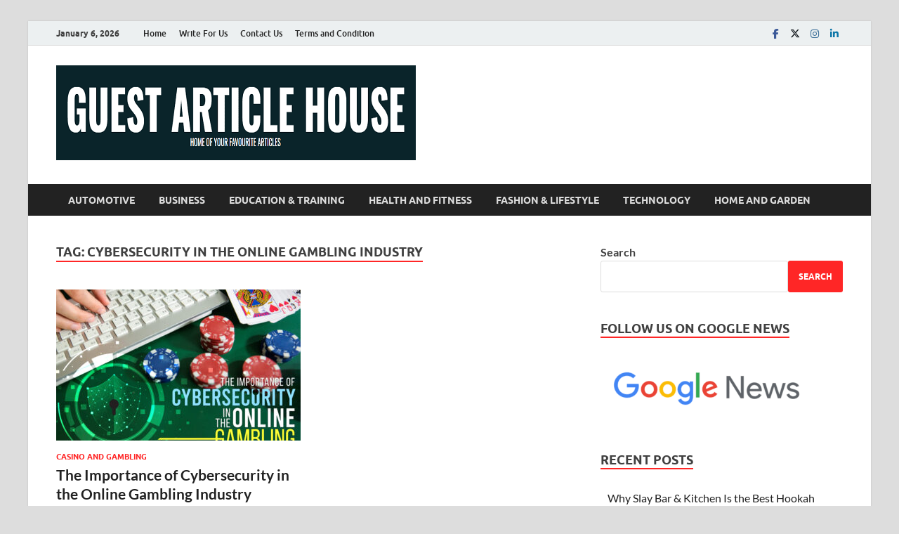

--- FILE ---
content_type: text/html; charset=UTF-8
request_url: https://www.guestarticlehouse.com/tag/cybersecurity-in-the-online-gambling-industry/
body_size: 10331
content:
<!DOCTYPE html>
<html lang="en-US">
<head>
<meta charset="UTF-8">
<meta name="viewport" content="width=device-width, initial-scale=1">
<link rel="profile" href="http://gmpg.org/xfn/11">

<meta name='robots' content='index, follow, max-image-preview:large, max-snippet:-1, max-video-preview:-1' />

	<!-- This site is optimized with the Yoast SEO plugin v22.5 - https://yoast.com/wordpress/plugins/seo/ -->
	<title>Cybersecurity in the Online Gambling Industry Archives - Latest News | Magazines | Guest Article House</title>
	<link rel="canonical" href="https://www.guestarticlehouse.com/tag/cybersecurity-in-the-online-gambling-industry/" />
	<meta property="og:locale" content="en_US" />
	<meta property="og:type" content="article" />
	<meta property="og:title" content="Cybersecurity in the Online Gambling Industry Archives - Latest News | Magazines | Guest Article House" />
	<meta property="og:url" content="https://www.guestarticlehouse.com/tag/cybersecurity-in-the-online-gambling-industry/" />
	<meta property="og:site_name" content="Latest News | Magazines | Guest Article House" />
	<meta name="twitter:card" content="summary_large_image" />
	<script type="application/ld+json" class="yoast-schema-graph">{"@context":"https://schema.org","@graph":[{"@type":"CollectionPage","@id":"https://www.guestarticlehouse.com/tag/cybersecurity-in-the-online-gambling-industry/","url":"https://www.guestarticlehouse.com/tag/cybersecurity-in-the-online-gambling-industry/","name":"Cybersecurity in the Online Gambling Industry Archives - Latest News | Magazines | Guest Article House","isPartOf":{"@id":"https://www.guestarticlehouse.com/#website"},"primaryImageOfPage":{"@id":"https://www.guestarticlehouse.com/tag/cybersecurity-in-the-online-gambling-industry/#primaryimage"},"image":{"@id":"https://www.guestarticlehouse.com/tag/cybersecurity-in-the-online-gambling-industry/#primaryimage"},"thumbnailUrl":"https://www.guestarticlehouse.com/wp-content/uploads/2023/01/The-Importance-of-Cybersecurity-in-the-Online-Gambling-Industry-01-scaled.jpg","breadcrumb":{"@id":"https://www.guestarticlehouse.com/tag/cybersecurity-in-the-online-gambling-industry/#breadcrumb"},"inLanguage":"en-US"},{"@type":"ImageObject","inLanguage":"en-US","@id":"https://www.guestarticlehouse.com/tag/cybersecurity-in-the-online-gambling-industry/#primaryimage","url":"https://www.guestarticlehouse.com/wp-content/uploads/2023/01/The-Importance-of-Cybersecurity-in-the-Online-Gambling-Industry-01-scaled.jpg","contentUrl":"https://www.guestarticlehouse.com/wp-content/uploads/2023/01/The-Importance-of-Cybersecurity-in-the-Online-Gambling-Industry-01-scaled.jpg","width":2560,"height":2129,"caption":"Online Gambling Industry"},{"@type":"BreadcrumbList","@id":"https://www.guestarticlehouse.com/tag/cybersecurity-in-the-online-gambling-industry/#breadcrumb","itemListElement":[{"@type":"ListItem","position":1,"name":"Home","item":"https://www.guestarticlehouse.com/"},{"@type":"ListItem","position":2,"name":"Cybersecurity in the Online Gambling Industry"}]},{"@type":"WebSite","@id":"https://www.guestarticlehouse.com/#website","url":"https://www.guestarticlehouse.com/","name":"Guest Article House","description":"","publisher":{"@id":"https://www.guestarticlehouse.com/#organization"},"potentialAction":[{"@type":"SearchAction","target":{"@type":"EntryPoint","urlTemplate":"https://www.guestarticlehouse.com/?s={search_term_string}"},"query-input":"required name=search_term_string"}],"inLanguage":"en-US"},{"@type":"Organization","@id":"https://www.guestarticlehouse.com/#organization","name":"Guest Article House","url":"https://www.guestarticlehouse.com/","logo":{"@type":"ImageObject","inLanguage":"en-US","@id":"https://www.guestarticlehouse.com/#/schema/logo/image/","url":"","contentUrl":"","caption":"Guest Article House"},"image":{"@id":"https://www.guestarticlehouse.com/#/schema/logo/image/"},"sameAs":["https://www.facebook.com/guestarticlehouse","https://www.instagram.com/guestarticlehouse/","https://in.pinterest.com/guestarticlehouse/"]}]}</script>
	<!-- / Yoast SEO plugin. -->


<link rel='dns-prefetch' href='//www.googletagmanager.com' />
<link rel='stylesheet' id='wp-block-library-css' href='https://www.guestarticlehouse.com/wp-includes/css/dist/block-library/style.min.css?ver=6.4.7' type='text/css' media='all' />
<style id='wp-block-library-theme-inline-css' type='text/css'>
.wp-block-audio figcaption{color:#555;font-size:13px;text-align:center}.is-dark-theme .wp-block-audio figcaption{color:hsla(0,0%,100%,.65)}.wp-block-audio{margin:0 0 1em}.wp-block-code{border:1px solid #ccc;border-radius:4px;font-family:Menlo,Consolas,monaco,monospace;padding:.8em 1em}.wp-block-embed figcaption{color:#555;font-size:13px;text-align:center}.is-dark-theme .wp-block-embed figcaption{color:hsla(0,0%,100%,.65)}.wp-block-embed{margin:0 0 1em}.blocks-gallery-caption{color:#555;font-size:13px;text-align:center}.is-dark-theme .blocks-gallery-caption{color:hsla(0,0%,100%,.65)}.wp-block-image figcaption{color:#555;font-size:13px;text-align:center}.is-dark-theme .wp-block-image figcaption{color:hsla(0,0%,100%,.65)}.wp-block-image{margin:0 0 1em}.wp-block-pullquote{border-bottom:4px solid;border-top:4px solid;color:currentColor;margin-bottom:1.75em}.wp-block-pullquote cite,.wp-block-pullquote footer,.wp-block-pullquote__citation{color:currentColor;font-size:.8125em;font-style:normal;text-transform:uppercase}.wp-block-quote{border-left:.25em solid;margin:0 0 1.75em;padding-left:1em}.wp-block-quote cite,.wp-block-quote footer{color:currentColor;font-size:.8125em;font-style:normal;position:relative}.wp-block-quote.has-text-align-right{border-left:none;border-right:.25em solid;padding-left:0;padding-right:1em}.wp-block-quote.has-text-align-center{border:none;padding-left:0}.wp-block-quote.is-large,.wp-block-quote.is-style-large,.wp-block-quote.is-style-plain{border:none}.wp-block-search .wp-block-search__label{font-weight:700}.wp-block-search__button{border:1px solid #ccc;padding:.375em .625em}:where(.wp-block-group.has-background){padding:1.25em 2.375em}.wp-block-separator.has-css-opacity{opacity:.4}.wp-block-separator{border:none;border-bottom:2px solid;margin-left:auto;margin-right:auto}.wp-block-separator.has-alpha-channel-opacity{opacity:1}.wp-block-separator:not(.is-style-wide):not(.is-style-dots){width:100px}.wp-block-separator.has-background:not(.is-style-dots){border-bottom:none;height:1px}.wp-block-separator.has-background:not(.is-style-wide):not(.is-style-dots){height:2px}.wp-block-table{margin:0 0 1em}.wp-block-table td,.wp-block-table th{word-break:normal}.wp-block-table figcaption{color:#555;font-size:13px;text-align:center}.is-dark-theme .wp-block-table figcaption{color:hsla(0,0%,100%,.65)}.wp-block-video figcaption{color:#555;font-size:13px;text-align:center}.is-dark-theme .wp-block-video figcaption{color:hsla(0,0%,100%,.65)}.wp-block-video{margin:0 0 1em}.wp-block-template-part.has-background{margin-bottom:0;margin-top:0;padding:1.25em 2.375em}
</style>
<style id='classic-theme-styles-inline-css' type='text/css'>
/*! This file is auto-generated */
.wp-block-button__link{color:#fff;background-color:#32373c;border-radius:9999px;box-shadow:none;text-decoration:none;padding:calc(.667em + 2px) calc(1.333em + 2px);font-size:1.125em}.wp-block-file__button{background:#32373c;color:#fff;text-decoration:none}
</style>
<style id='global-styles-inline-css' type='text/css'>
body{--wp--preset--color--black: #000000;--wp--preset--color--cyan-bluish-gray: #abb8c3;--wp--preset--color--white: #ffffff;--wp--preset--color--pale-pink: #f78da7;--wp--preset--color--vivid-red: #cf2e2e;--wp--preset--color--luminous-vivid-orange: #ff6900;--wp--preset--color--luminous-vivid-amber: #fcb900;--wp--preset--color--light-green-cyan: #7bdcb5;--wp--preset--color--vivid-green-cyan: #00d084;--wp--preset--color--pale-cyan-blue: #8ed1fc;--wp--preset--color--vivid-cyan-blue: #0693e3;--wp--preset--color--vivid-purple: #9b51e0;--wp--preset--gradient--vivid-cyan-blue-to-vivid-purple: linear-gradient(135deg,rgba(6,147,227,1) 0%,rgb(155,81,224) 100%);--wp--preset--gradient--light-green-cyan-to-vivid-green-cyan: linear-gradient(135deg,rgb(122,220,180) 0%,rgb(0,208,130) 100%);--wp--preset--gradient--luminous-vivid-amber-to-luminous-vivid-orange: linear-gradient(135deg,rgba(252,185,0,1) 0%,rgba(255,105,0,1) 100%);--wp--preset--gradient--luminous-vivid-orange-to-vivid-red: linear-gradient(135deg,rgba(255,105,0,1) 0%,rgb(207,46,46) 100%);--wp--preset--gradient--very-light-gray-to-cyan-bluish-gray: linear-gradient(135deg,rgb(238,238,238) 0%,rgb(169,184,195) 100%);--wp--preset--gradient--cool-to-warm-spectrum: linear-gradient(135deg,rgb(74,234,220) 0%,rgb(151,120,209) 20%,rgb(207,42,186) 40%,rgb(238,44,130) 60%,rgb(251,105,98) 80%,rgb(254,248,76) 100%);--wp--preset--gradient--blush-light-purple: linear-gradient(135deg,rgb(255,206,236) 0%,rgb(152,150,240) 100%);--wp--preset--gradient--blush-bordeaux: linear-gradient(135deg,rgb(254,205,165) 0%,rgb(254,45,45) 50%,rgb(107,0,62) 100%);--wp--preset--gradient--luminous-dusk: linear-gradient(135deg,rgb(255,203,112) 0%,rgb(199,81,192) 50%,rgb(65,88,208) 100%);--wp--preset--gradient--pale-ocean: linear-gradient(135deg,rgb(255,245,203) 0%,rgb(182,227,212) 50%,rgb(51,167,181) 100%);--wp--preset--gradient--electric-grass: linear-gradient(135deg,rgb(202,248,128) 0%,rgb(113,206,126) 100%);--wp--preset--gradient--midnight: linear-gradient(135deg,rgb(2,3,129) 0%,rgb(40,116,252) 100%);--wp--preset--font-size--small: 13px;--wp--preset--font-size--medium: 20px;--wp--preset--font-size--large: 36px;--wp--preset--font-size--x-large: 42px;--wp--preset--spacing--20: 0.44rem;--wp--preset--spacing--30: 0.67rem;--wp--preset--spacing--40: 1rem;--wp--preset--spacing--50: 1.5rem;--wp--preset--spacing--60: 2.25rem;--wp--preset--spacing--70: 3.38rem;--wp--preset--spacing--80: 5.06rem;--wp--preset--shadow--natural: 6px 6px 9px rgba(0, 0, 0, 0.2);--wp--preset--shadow--deep: 12px 12px 50px rgba(0, 0, 0, 0.4);--wp--preset--shadow--sharp: 6px 6px 0px rgba(0, 0, 0, 0.2);--wp--preset--shadow--outlined: 6px 6px 0px -3px rgba(255, 255, 255, 1), 6px 6px rgba(0, 0, 0, 1);--wp--preset--shadow--crisp: 6px 6px 0px rgba(0, 0, 0, 1);}:where(.is-layout-flex){gap: 0.5em;}:where(.is-layout-grid){gap: 0.5em;}body .is-layout-flow > .alignleft{float: left;margin-inline-start: 0;margin-inline-end: 2em;}body .is-layout-flow > .alignright{float: right;margin-inline-start: 2em;margin-inline-end: 0;}body .is-layout-flow > .aligncenter{margin-left: auto !important;margin-right: auto !important;}body .is-layout-constrained > .alignleft{float: left;margin-inline-start: 0;margin-inline-end: 2em;}body .is-layout-constrained > .alignright{float: right;margin-inline-start: 2em;margin-inline-end: 0;}body .is-layout-constrained > .aligncenter{margin-left: auto !important;margin-right: auto !important;}body .is-layout-constrained > :where(:not(.alignleft):not(.alignright):not(.alignfull)){max-width: var(--wp--style--global--content-size);margin-left: auto !important;margin-right: auto !important;}body .is-layout-constrained > .alignwide{max-width: var(--wp--style--global--wide-size);}body .is-layout-flex{display: flex;}body .is-layout-flex{flex-wrap: wrap;align-items: center;}body .is-layout-flex > *{margin: 0;}body .is-layout-grid{display: grid;}body .is-layout-grid > *{margin: 0;}:where(.wp-block-columns.is-layout-flex){gap: 2em;}:where(.wp-block-columns.is-layout-grid){gap: 2em;}:where(.wp-block-post-template.is-layout-flex){gap: 1.25em;}:where(.wp-block-post-template.is-layout-grid){gap: 1.25em;}.has-black-color{color: var(--wp--preset--color--black) !important;}.has-cyan-bluish-gray-color{color: var(--wp--preset--color--cyan-bluish-gray) !important;}.has-white-color{color: var(--wp--preset--color--white) !important;}.has-pale-pink-color{color: var(--wp--preset--color--pale-pink) !important;}.has-vivid-red-color{color: var(--wp--preset--color--vivid-red) !important;}.has-luminous-vivid-orange-color{color: var(--wp--preset--color--luminous-vivid-orange) !important;}.has-luminous-vivid-amber-color{color: var(--wp--preset--color--luminous-vivid-amber) !important;}.has-light-green-cyan-color{color: var(--wp--preset--color--light-green-cyan) !important;}.has-vivid-green-cyan-color{color: var(--wp--preset--color--vivid-green-cyan) !important;}.has-pale-cyan-blue-color{color: var(--wp--preset--color--pale-cyan-blue) !important;}.has-vivid-cyan-blue-color{color: var(--wp--preset--color--vivid-cyan-blue) !important;}.has-vivid-purple-color{color: var(--wp--preset--color--vivid-purple) !important;}.has-black-background-color{background-color: var(--wp--preset--color--black) !important;}.has-cyan-bluish-gray-background-color{background-color: var(--wp--preset--color--cyan-bluish-gray) !important;}.has-white-background-color{background-color: var(--wp--preset--color--white) !important;}.has-pale-pink-background-color{background-color: var(--wp--preset--color--pale-pink) !important;}.has-vivid-red-background-color{background-color: var(--wp--preset--color--vivid-red) !important;}.has-luminous-vivid-orange-background-color{background-color: var(--wp--preset--color--luminous-vivid-orange) !important;}.has-luminous-vivid-amber-background-color{background-color: var(--wp--preset--color--luminous-vivid-amber) !important;}.has-light-green-cyan-background-color{background-color: var(--wp--preset--color--light-green-cyan) !important;}.has-vivid-green-cyan-background-color{background-color: var(--wp--preset--color--vivid-green-cyan) !important;}.has-pale-cyan-blue-background-color{background-color: var(--wp--preset--color--pale-cyan-blue) !important;}.has-vivid-cyan-blue-background-color{background-color: var(--wp--preset--color--vivid-cyan-blue) !important;}.has-vivid-purple-background-color{background-color: var(--wp--preset--color--vivid-purple) !important;}.has-black-border-color{border-color: var(--wp--preset--color--black) !important;}.has-cyan-bluish-gray-border-color{border-color: var(--wp--preset--color--cyan-bluish-gray) !important;}.has-white-border-color{border-color: var(--wp--preset--color--white) !important;}.has-pale-pink-border-color{border-color: var(--wp--preset--color--pale-pink) !important;}.has-vivid-red-border-color{border-color: var(--wp--preset--color--vivid-red) !important;}.has-luminous-vivid-orange-border-color{border-color: var(--wp--preset--color--luminous-vivid-orange) !important;}.has-luminous-vivid-amber-border-color{border-color: var(--wp--preset--color--luminous-vivid-amber) !important;}.has-light-green-cyan-border-color{border-color: var(--wp--preset--color--light-green-cyan) !important;}.has-vivid-green-cyan-border-color{border-color: var(--wp--preset--color--vivid-green-cyan) !important;}.has-pale-cyan-blue-border-color{border-color: var(--wp--preset--color--pale-cyan-blue) !important;}.has-vivid-cyan-blue-border-color{border-color: var(--wp--preset--color--vivid-cyan-blue) !important;}.has-vivid-purple-border-color{border-color: var(--wp--preset--color--vivid-purple) !important;}.has-vivid-cyan-blue-to-vivid-purple-gradient-background{background: var(--wp--preset--gradient--vivid-cyan-blue-to-vivid-purple) !important;}.has-light-green-cyan-to-vivid-green-cyan-gradient-background{background: var(--wp--preset--gradient--light-green-cyan-to-vivid-green-cyan) !important;}.has-luminous-vivid-amber-to-luminous-vivid-orange-gradient-background{background: var(--wp--preset--gradient--luminous-vivid-amber-to-luminous-vivid-orange) !important;}.has-luminous-vivid-orange-to-vivid-red-gradient-background{background: var(--wp--preset--gradient--luminous-vivid-orange-to-vivid-red) !important;}.has-very-light-gray-to-cyan-bluish-gray-gradient-background{background: var(--wp--preset--gradient--very-light-gray-to-cyan-bluish-gray) !important;}.has-cool-to-warm-spectrum-gradient-background{background: var(--wp--preset--gradient--cool-to-warm-spectrum) !important;}.has-blush-light-purple-gradient-background{background: var(--wp--preset--gradient--blush-light-purple) !important;}.has-blush-bordeaux-gradient-background{background: var(--wp--preset--gradient--blush-bordeaux) !important;}.has-luminous-dusk-gradient-background{background: var(--wp--preset--gradient--luminous-dusk) !important;}.has-pale-ocean-gradient-background{background: var(--wp--preset--gradient--pale-ocean) !important;}.has-electric-grass-gradient-background{background: var(--wp--preset--gradient--electric-grass) !important;}.has-midnight-gradient-background{background: var(--wp--preset--gradient--midnight) !important;}.has-small-font-size{font-size: var(--wp--preset--font-size--small) !important;}.has-medium-font-size{font-size: var(--wp--preset--font-size--medium) !important;}.has-large-font-size{font-size: var(--wp--preset--font-size--large) !important;}.has-x-large-font-size{font-size: var(--wp--preset--font-size--x-large) !important;}
.wp-block-navigation a:where(:not(.wp-element-button)){color: inherit;}
:where(.wp-block-post-template.is-layout-flex){gap: 1.25em;}:where(.wp-block-post-template.is-layout-grid){gap: 1.25em;}
:where(.wp-block-columns.is-layout-flex){gap: 2em;}:where(.wp-block-columns.is-layout-grid){gap: 2em;}
.wp-block-pullquote{font-size: 1.5em;line-height: 1.6;}
</style>
<link rel='stylesheet' id='contact-form-7-css' href='https://www.guestarticlehouse.com/wp-content/plugins/contact-form-7/includes/css/styles.css?ver=5.7.7' type='text/css' media='all' />
<link rel='stylesheet' id='ez-toc-css' href='https://www.guestarticlehouse.com/wp-content/plugins/easy-table-of-contents/assets/css/screen.min.css?ver=2.0.77' type='text/css' media='all' />
<style id='ez-toc-inline-css' type='text/css'>
div#ez-toc-container .ez-toc-title {font-size: 120%;}div#ez-toc-container .ez-toc-title {font-weight: 500;}div#ez-toc-container ul li , div#ez-toc-container ul li a {font-size: 95%;}div#ez-toc-container ul li , div#ez-toc-container ul li a {font-weight: 500;}div#ez-toc-container nav ul ul li {font-size: 90%;}.ez-toc-box-title {font-weight: bold; margin-bottom: 10px; text-align: center; text-transform: uppercase; letter-spacing: 1px; color: #666; padding-bottom: 5px;position:absolute;top:-4%;left:5%;background-color: inherit;transition: top 0.3s ease;}.ez-toc-box-title.toc-closed {top:-25%;}
.ez-toc-container-direction {direction: ltr;}.ez-toc-counter ul{counter-reset: item ;}.ez-toc-counter nav ul li a::before {content: counters(item, '.', decimal) '. ';display: inline-block;counter-increment: item;flex-grow: 0;flex-shrink: 0;margin-right: .2em; float: left; }.ez-toc-widget-direction {direction: ltr;}.ez-toc-widget-container ul{counter-reset: item ;}.ez-toc-widget-container nav ul li a::before {content: counters(item, '.', decimal) '. ';display: inline-block;counter-increment: item;flex-grow: 0;flex-shrink: 0;margin-right: .2em; float: left; }
</style>
<link rel='stylesheet' id='hitmag-fonts-css' href='https://www.guestarticlehouse.com/wp-content/themes/hitmag/css/fonts.css' type='text/css' media='all' />
<link rel='stylesheet' id='hitmag-font-awesome-css' href='https://www.guestarticlehouse.com/wp-content/themes/hitmag/css/all.min.css?ver=6.5.1' type='text/css' media='all' />
<link rel='stylesheet' id='hitmag-style-css' href='https://www.guestarticlehouse.com/wp-content/themes/hitmag/style.css?ver=1.4.3' type='text/css' media='all' />
<script type="text/javascript" src="https://www.guestarticlehouse.com/wp-includes/js/jquery/jquery.min.js?ver=3.7.1" id="jquery-core-js"></script>
<script type="text/javascript" src="https://www.guestarticlehouse.com/wp-includes/js/jquery/jquery-migrate.min.js?ver=3.4.1" id="jquery-migrate-js"></script>
<!--[if lt IE 9]>
<script type="text/javascript" src="https://www.guestarticlehouse.com/wp-content/themes/hitmag/js/html5shiv.min.js?ver=6.4.7" id="html5shiv-js"></script>
<![endif]-->

<!-- Google tag (gtag.js) snippet added by Site Kit -->

<!-- Google Analytics snippet added by Site Kit -->
<script type="text/javascript" src="https://www.googletagmanager.com/gtag/js?id=G-02HFXPXS8N" id="google_gtagjs-js" async></script>
<script type="text/javascript" id="google_gtagjs-js-after">
/* <![CDATA[ */
window.dataLayer = window.dataLayer || [];function gtag(){dataLayer.push(arguments);}
gtag("set","linker",{"domains":["www.guestarticlehouse.com"]});
gtag("js", new Date());
gtag("set", "developer_id.dZTNiMT", true);
gtag("config", "G-02HFXPXS8N");
/* ]]> */
</script>

<!-- End Google tag (gtag.js) snippet added by Site Kit -->
<link rel="https://api.w.org/" href="https://www.guestarticlehouse.com/wp-json/" /><link rel="alternate" type="application/json" href="https://www.guestarticlehouse.com/wp-json/wp/v2/tags/4294" /><meta name="generator" content="Site Kit by Google 1.124.0" />		<style type="text/css">
			
			button,
			input[type="button"],
			input[type="reset"],
			input[type="submit"] {
				background: #ff2626;
			}

            .th-readmore {
                background: #ff2626;
            }           

            a:hover {
                color: #ff2626;
            } 

            .main-navigation a:hover {
                background-color: #ff2626;
            }

            .main-navigation .current_page_item > a,
            .main-navigation .current-menu-item > a,
            .main-navigation .current_page_ancestor > a,
            .main-navigation .current-menu-ancestor > a {
                background-color: #ff2626;
            }

            #main-nav-button:hover {
                background-color: #ff2626;
            }

            .post-navigation .post-title:hover {
                color: #ff2626;
            }

            .top-navigation a:hover {
                color: #ff2626;
            }

            .top-navigation ul ul a:hover {
                background: #ff2626;
            }

            #top-nav-button:hover {
                color: #ff2626;
            }

            .responsive-mainnav li a:hover,
            .responsive-topnav li a:hover {
                background: #ff2626;
            }

            #hm-search-form .search-form .search-submit {
                background-color: #ff2626;
            }

            .nav-links .current {
                background: #ff2626;
            }

            .is-style-hitmag-widget-title,
            .elementor-widget-container h5,
            .widgettitle,
            .widget-title {
                border-bottom: 2px solid #ff2626;
            }

            .footer-widget-title {
                border-bottom: 2px solid #ff2626;
            }

            .widget-area a:hover {
                color: #ff2626;
            }

            .footer-widget-area .widget a:hover {
                color: #ff2626;
            }

            .site-info a:hover {
                color: #ff2626;
            }

            .wp-block-search .wp-block-search__button,
            .search-form .search-submit {
                background: #ff2626;
            }

            .hmb-entry-title a:hover {
                color: #ff2626;
            }

            .hmb-entry-meta a:hover,
            .hms-meta a:hover {
                color: #ff2626;
            }

            .hms-title a:hover {
                color: #ff2626;
            }

            .hmw-grid-post .post-title a:hover {
                color: #ff2626;
            }

            .footer-widget-area .hmw-grid-post .post-title a:hover,
            .footer-widget-area .hmb-entry-title a:hover,
            .footer-widget-area .hms-title a:hover {
                color: #ff2626;
            }

            .hm-tabs-wdt .ui-state-active {
                border-bottom: 2px solid #ff2626;
            }

            a.hm-viewall {
                background: #ff2626;
            }

            #hitmag-tags a,
            .widget_tag_cloud .tagcloud a {
                background: #ff2626;
            }

            .site-title a {
                color: #ff2626;
            }

            .hitmag-post .entry-title a:hover {
                color: #ff2626;
            }

            .hitmag-post .entry-meta a:hover {
                color: #ff2626;
            }

            .cat-links a {
                color: #ff2626;
            }

            .hitmag-single .entry-meta a:hover {
                color: #ff2626;
            }

            .hitmag-single .author a:hover {
                color: #ff2626;
            }

            .hm-author-content .author-posts-link {
                color: #ff2626;
            }

            .hm-tags-links a:hover {
                background: #ff2626;
            }

            .hm-tagged {
                background: #ff2626;
            }

            .hm-edit-link a.post-edit-link {
                background: #ff2626;
            }

            .arc-page-title {
                border-bottom: 2px solid #ff2626;
            }

            .srch-page-title {
                border-bottom: 2px solid #ff2626;
            }

            .hm-slider-details .cat-links {
                background: #ff2626;
            }

            .hm-rel-post .post-title a:hover {
                color: #ff2626;
            }

            .comment-author a {
                color: #ff2626;
            }

            .comment-metadata a:hover,
            .comment-metadata a:focus,
            .pingback .comment-edit-link:hover,
            .pingback .comment-edit-link:focus {
                color: #ff2626;
            }

            .comment-reply-link:hover,
            .comment-reply-link:focus {
                background: #ff2626;
            }

            .required {
                color: #ff2626;
            }

            blockquote {
                border-left: 3px solid #ff2626;
            }

            .comment-reply-title small a:before {
                color: #ff2626;
            }
            
            .woocommerce ul.products li.product h3:hover,
            .woocommerce-widget-area ul li a:hover,
            .woocommerce-loop-product__title:hover {
                color: #ff2626;
            }

            .woocommerce-product-search input[type="submit"],
            .woocommerce #respond input#submit, 
            .woocommerce a.button, 
            .woocommerce button.button, 
            .woocommerce input.button,
            .woocommerce nav.woocommerce-pagination ul li a:focus,
            .woocommerce nav.woocommerce-pagination ul li a:hover,
            .woocommerce nav.woocommerce-pagination ul li span.current,
            .woocommerce span.onsale,
            .woocommerce-widget-area .widget-title,
            .woocommerce #respond input#submit.alt,
            .woocommerce a.button.alt,
            .woocommerce button.button.alt,
            .woocommerce input.button.alt {
                background: #ff2626;
            }
            
            .wp-block-quote,
            .wp-block-quote:not(.is-large):not(.is-style-large) {
                border-left: 3px solid #ff2626;
            }		</style>
	
<!-- Google AdSense meta tags added by Site Kit -->
<meta name="google-adsense-platform-account" content="ca-host-pub-2644536267352236">
<meta name="google-adsense-platform-domain" content="sitekit.withgoogle.com">
<!-- End Google AdSense meta tags added by Site Kit -->
	<style type="text/css">

			.site-title a,
		.site-description {
			position: absolute;
			clip: rect(1px, 1px, 1px, 1px);
		}

	
	</style>
	<link rel="icon" href="https://www.guestarticlehouse.com/wp-content/uploads/2020/08/cropped-favicon-32x32.png" sizes="32x32" />
<link rel="icon" href="https://www.guestarticlehouse.com/wp-content/uploads/2020/08/cropped-favicon-192x192.png" sizes="192x192" />
<link rel="apple-touch-icon" href="https://www.guestarticlehouse.com/wp-content/uploads/2020/08/cropped-favicon-180x180.png" />
<meta name="msapplication-TileImage" content="https://www.guestarticlehouse.com/wp-content/uploads/2020/08/cropped-favicon-270x270.png" />
<style id="kirki-inline-styles"></style></head>

<body class="archive tag tag-cybersecurity-in-the-online-gambling-industry tag-4294 wp-custom-logo wp-embed-responsive group-blog hfeed th-right-sidebar">



<div id="page" class="site hitmag-wrapper">
	<a class="skip-link screen-reader-text" href="#content">Skip to content</a>

	
	<header id="masthead" class="site-header" role="banner">

		
							<div class="hm-topnavbutton">
					<div class="hm-nwrap">
												<a href="#" class="navbutton" id="top-nav-button">
							<span class="top-nav-btn-lbl">Top Menu</span>						</a>
					</div>	
				</div>
				<div class="responsive-topnav"></div>					
			
			<div class="hm-top-bar">
				<div class="hm-container">
					
											<div class="hm-date">January 6, 2026</div>
					
											<div id="top-navigation" class="top-navigation">
							<div class="menu-custom-menu-container"><ul id="top-menu" class="menu"><li id="menu-item-2766" class="menu-item menu-item-type-custom menu-item-object-custom menu-item-home menu-item-2766"><a href="https://www.guestarticlehouse.com">Home</a></li>
<li id="menu-item-467" class="menu-item menu-item-type-post_type menu-item-object-page menu-item-467"><a href="https://www.guestarticlehouse.com/write-for-us/">Write For Us</a></li>
<li id="menu-item-465" class="menu-item menu-item-type-post_type menu-item-object-page menu-item-465"><a href="https://www.guestarticlehouse.com/contact-us/">Contact Us</a></li>
<li id="menu-item-1318" class="menu-item menu-item-type-post_type menu-item-object-page menu-item-1318"><a href="https://www.guestarticlehouse.com/terms-and-condition/">Terms and Condition</a></li>
</ul></div>					
						</div>		
					
					<div class="hm-social-menu"><div id="hm-menu-social" class="menu"><ul id="menu-social-items" class="menu-items"><li id="menu-item-1298" class="menu-item menu-item-type-custom menu-item-object-custom menu-item-1298"><a href="https://www.facebook.com/guestarticlehouse/"><span class="screen-reader-text">Facebook</span></a></li>
<li id="menu-item-1299" class="menu-item menu-item-type-custom menu-item-object-custom menu-item-1299"><a href="https://twitter.com/G_Articlehouse"><span class="screen-reader-text">Twitter</span></a></li>
<li id="menu-item-1300" class="menu-item menu-item-type-custom menu-item-object-custom menu-item-1300"><a href="https://www.instagram.com/guestarticlehouse/"><span class="screen-reader-text">Instagram</span></a></li>
<li id="menu-item-1301" class="menu-item menu-item-type-custom menu-item-object-custom menu-item-1301"><a href="https://in.linkedin.com/in/guest-article-house"><span class="screen-reader-text">Linkedin</span></a></li>
</ul></div></div>
				</div><!-- .hm-container -->
			</div><!-- .hm-top-bar -->

		
		
		<div class="header-main-area ">
			<div class="hm-container">
			<div class="site-branding">
				<div class="site-branding-content">
					<div class="hm-logo">
						<a href="https://www.guestarticlehouse.com/" class="custom-logo-link" rel="home"><img width="512" height="135" src="https://www.guestarticlehouse.com/wp-content/uploads/2022/07/cropped-Guest-Article-House.png" class="custom-logo" alt="Guest Article House" decoding="async" fetchpriority="high" srcset="https://www.guestarticlehouse.com/wp-content/uploads/2022/07/cropped-Guest-Article-House.png 512w, https://www.guestarticlehouse.com/wp-content/uploads/2022/07/cropped-Guest-Article-House-300x79.png 300w" sizes="(max-width: 512px) 100vw, 512px" /></a>					</div><!-- .hm-logo -->

					<div class="hm-site-title">
													<p class="site-title"><a href="https://www.guestarticlehouse.com/" rel="home">Latest News | Magazines | Guest Article House</a></p>
											</div><!-- .hm-site-title -->
				</div><!-- .site-branding-content -->
			</div><!-- .site-branding -->

			
						</div><!-- .hm-container -->
		</div><!-- .header-main-area -->

		
		<div class="hm-nav-container">
			<nav id="site-navigation" class="main-navigation" role="navigation">
				<div class="hm-container">
					<div class="menu-home-container"><ul id="primary-menu" class="menu"><li id="menu-item-448" class="menu-item menu-item-type-taxonomy menu-item-object-category menu-item-448"><a href="https://www.guestarticlehouse.com/category/automotive/">Automotive</a></li>
<li id="menu-item-449" class="menu-item menu-item-type-taxonomy menu-item-object-category menu-item-449"><a href="https://www.guestarticlehouse.com/category/business/">Business</a></li>
<li id="menu-item-471" class="menu-item menu-item-type-taxonomy menu-item-object-category menu-item-471"><a href="https://www.guestarticlehouse.com/category/education-training/">Education &amp; Training</a></li>
<li id="menu-item-469" class="menu-item menu-item-type-taxonomy menu-item-object-category menu-item-469"><a href="https://www.guestarticlehouse.com/category/health-and-fitness/">Health and Fitness</a></li>
<li id="menu-item-446" class="menu-item menu-item-type-taxonomy menu-item-object-category menu-item-446"><a href="https://www.guestarticlehouse.com/category/fashion-lifestyle/">Fashion &amp; Lifestyle</a></li>
<li id="menu-item-445" class="menu-item menu-item-type-taxonomy menu-item-object-category menu-item-445"><a href="https://www.guestarticlehouse.com/category/technology/">Technology</a></li>
<li id="menu-item-2083" class="menu-item menu-item-type-taxonomy menu-item-object-category menu-item-2083"><a href="https://www.guestarticlehouse.com/category/home-and-garden/">Home and Garden</a></li>
</ul></div>					
									</div><!-- .hm-container -->
			</nav><!-- #site-navigation -->
			<div class="hm-nwrap">
								<a href="#" class="navbutton" id="main-nav-button">
					<span class="main-nav-btn-lbl">Main Menu</span>				</a>
			</div>
			<div class="responsive-mainnav"></div>
		</div><!-- .hm-nav-container -->

		
	</header><!-- #masthead -->

	
	<div id="content" class="site-content">
		<div class="hm-container">

<div id="primary" class="content-area">
	<main id="main" class="site-main" role="main">

	
	
	
			<header class="page-header">
				<h1 class="page-title arc-page-title">Tag: <span>Cybersecurity in the Online Gambling Industry</span></h1>			</header><!-- .page-header -->

			<div class="posts-wrap th-grid-2">
<article id="post-5427" class="hitmag-post post-5427 post type-post status-publish format-standard has-post-thumbnail hentry category-casino-and-gambling tag-casino tag-cyber-security tag-cybersecurity-in-the-online-gambling-industry tag-gambling tag-gambling-industry tag-online-casino tag-online-casino-platform tag-online-casino-portals tag-online-casino-work tag-online-gambling tag-online-gambling-industry tag-online-gambling-portal">

		
			<a href="https://www.guestarticlehouse.com/the-importance-of-cybersecurity-in-the-online-gambling-industry/" title="The Importance of Cybersecurity in the Online Gambling Industry">
			<div class="archive-thumb">
			<img width="348" height="215" src="https://www.guestarticlehouse.com/wp-content/uploads/2023/01/The-Importance-of-Cybersecurity-in-the-Online-Gambling-Industry-01-348x215.jpg" class="attachment-hitmag-grid size-hitmag-grid wp-post-image" alt="Online Gambling Industry" decoding="async" />			</div><!-- .archive-thumb -->
		</a>
		
	<div class="archive-content">

		
		<header class="entry-header">
			<div class="cat-links"><a href="https://www.guestarticlehouse.com/category/casino-and-gambling/" rel="category tag">Casino and Gambling</a></div><h3 class="entry-title"><a href="https://www.guestarticlehouse.com/the-importance-of-cybersecurity-in-the-online-gambling-industry/" rel="bookmark"><strong>The Importance of Cybersecurity in the Online Gambling Industry</strong></a></h3>			<div class="entry-meta">
				<span class="posted-on"><a href="https://www.guestarticlehouse.com/the-importance-of-cybersecurity-in-the-online-gambling-industry/" rel="bookmark"><time class="entry-date published" datetime="2023-01-25T14:19:25+00:00">January 25, 2023</time><time class="updated" datetime="2023-01-26T08:25:46+00:00">January 26, 2023</time></a></span><span class="meta-sep"> - </span><span class="byline"> by <span class="author vcard"><a class="url fn n" href="https://www.guestarticlehouse.com/author/rajnikant007/">Guest Article House</a></span></span>			</div><!-- .entry-meta -->
					</header><!-- .entry-header -->

		<div class="entry-summary">
			<p>Online gambling has made gambling and casinos super accessible. With the internet, you can literally play any type of casino game anytime, and anywhere! However, being primarily on the internet &hellip; </p>
					<a href="https://www.guestarticlehouse.com/the-importance-of-cybersecurity-in-the-online-gambling-industry/" class="th-readmore"><span class="screen-reader-text"><strong>The Importance of Cybersecurity in the Online Gambling Industry</strong></span> Read More</a>
				
		</div><!-- .entry-summary -->
		
	</div><!-- .archive-content -->

	
</article><!-- #post-## --></div><!-- .posts-wrap -->
		
	</main><!-- #main -->
</div><!-- #primary -->


<aside id="secondary" class="widget-area" role="complementary">

	
	<section id="block-38" class="widget widget_block widget_search"><form role="search" method="get" action="https://www.guestarticlehouse.com/" class="wp-block-search__button-outside wp-block-search__text-button wp-block-search"    ><label class="wp-block-search__label" for="wp-block-search__input-1" >Search</label><div class="wp-block-search__inside-wrapper " ><input class="wp-block-search__input" id="wp-block-search__input-1" placeholder="" value="" type="search" name="s" required /><button aria-label="Search" class="wp-block-search__button wp-element-button" type="submit" >Search</button></div></form></section><section id="media_image-3" class="widget widget_media_image"><h4 class="widget-title">Follow Us on Google News</h4><a href="https://news.google.com/publications/CAAqBwgKMLOKnQswxJS1Aw?ceid=IN:en&#038;oc=3"><img width="300" height="92" src="https://www.guestarticlehouse.com/wp-content/uploads/2022/06/Google-News-300x92.png" class="image wp-image-2907  attachment-medium size-medium" alt="Follow us on Google News" style="max-width: 100%; height: auto;" decoding="async" loading="lazy" srcset="https://www.guestarticlehouse.com/wp-content/uploads/2022/06/Google-News-300x92.png 300w, https://www.guestarticlehouse.com/wp-content/uploads/2022/06/Google-News.png 744w" sizes="(max-width: 300px) 100vw, 300px" /></a></section>
		<section id="recent-posts-2" class="widget widget_recent_entries">
		<h4 class="widget-title">Recent Posts</h4>
		<ul>
											<li>
					<a href="https://www.guestarticlehouse.com/why-slay-bar-kitchen-is-the-best-hookah-place-in-difc/">Why Slay Bar &amp; Kitchen Is the Best Hookah Place in DIFC</a>
									</li>
											<li>
					<a href="https://www.guestarticlehouse.com/why-you-cant-use-someone-elses-music-2/">Why You Can&#8217;t Use Someone Else&#8217;s Music</a>
									</li>
											<li>
					<a href="https://www.guestarticlehouse.com/cybersecurity-strategies-for-remote-and-hybrid-teams/">Cybersecurity Strategies for Remote and Hybrid Teams </a>
									</li>
											<li>
					<a href="https://www.guestarticlehouse.com/ai-in-retail-personalized-shopping-experiences/">AI in Retail: personalized Shopping Experiences </a>
									</li>
											<li>
					<a href="https://www.guestarticlehouse.com/cybersecurity-tips-for-small-businesses-protecting-your-digital-future/">Cybersecurity Tips for Small Businesses: Protecting Your Digital Future</a>
									</li>
					</ul>

		</section><section id="categories-2" class="widget widget_categories"><h4 class="widget-title">Categories</h4>
			<ul>
					<li class="cat-item cat-item-2672"><a href="https://www.guestarticlehouse.com/category/agriculture-farming/">Agriculture &amp; Farming</a> (5)
</li>
	<li class="cat-item cat-item-5173"><a href="https://www.guestarticlehouse.com/category/animals/">Animals</a> (6)
</li>
	<li class="cat-item cat-item-7"><a href="https://www.guestarticlehouse.com/category/app-development/">App Development</a> (66)
</li>
	<li class="cat-item cat-item-4555"><a href="https://www.guestarticlehouse.com/category/art-and-craft/">Art and Craft</a> (3)
</li>
	<li class="cat-item cat-item-1"><a href="https://www.guestarticlehouse.com/category/automotive/">Automotive</a> (48)
</li>
	<li class="cat-item cat-item-22"><a href="https://www.guestarticlehouse.com/category/business/">Business</a> (185)
</li>
	<li class="cat-item cat-item-2992"><a href="https://www.guestarticlehouse.com/category/casino-and-gambling/">Casino and Gambling</a> (12)
</li>
	<li class="cat-item cat-item-2494"><a href="https://www.guestarticlehouse.com/category/cbd-products/">CBD Products</a> (31)
</li>
	<li class="cat-item cat-item-5302"><a href="https://www.guestarticlehouse.com/category/celebrities/">Celebrities</a> (73)
</li>
	<li class="cat-item cat-item-44"><a href="https://www.guestarticlehouse.com/category/education-training/">Education &amp; Training</a> (67)
</li>
	<li class="cat-item cat-item-682"><a href="https://www.guestarticlehouse.com/category/entertainment/">Entertainment</a> (45)
</li>
	<li class="cat-item cat-item-3"><a href="https://www.guestarticlehouse.com/category/fashion-lifestyle/">Fashion &amp; Lifestyle</a> (81)
</li>
	<li class="cat-item cat-item-5"><a href="https://www.guestarticlehouse.com/category/finance-loan/">Finance &amp; Loan</a> (23)
</li>
	<li class="cat-item cat-item-10"><a href="https://www.guestarticlehouse.com/category/food-and-drinks/">Food and Drinks</a> (27)
</li>
	<li class="cat-item cat-item-11"><a href="https://www.guestarticlehouse.com/category/health-and-fitness/">Health and Fitness</a> (96)
</li>
	<li class="cat-item cat-item-1201"><a href="https://www.guestarticlehouse.com/category/home-and-garden/">Home and Garden</a> (82)
</li>
	<li class="cat-item cat-item-4004"><a href="https://www.guestarticlehouse.com/category/law-and-insurance/">Law and Insurance</a> (21)
</li>
	<li class="cat-item cat-item-2029"><a href="https://www.guestarticlehouse.com/category/love-and-dating/">Love and Dating</a> (4)
</li>
	<li class="cat-item cat-item-2729"><a href="https://www.guestarticlehouse.com/category/products-review/">Products Review</a> (1)
</li>
	<li class="cat-item cat-item-53"><a href="https://www.guestarticlehouse.com/category/real-estate/">Real Estate</a> (33)
</li>
	<li class="cat-item cat-item-8"><a href="https://www.guestarticlehouse.com/category/seo/">SEO &amp; Digital Marketing</a> (95)
</li>
	<li class="cat-item cat-item-683"><a href="https://www.guestarticlehouse.com/category/sports/">Sports</a> (27)
</li>
	<li class="cat-item cat-item-4"><a href="https://www.guestarticlehouse.com/category/technology/">Technology</a> (247)
</li>
	<li class="cat-item cat-item-57"><a href="https://www.guestarticlehouse.com/category/tours-travel/">Tours &amp; Travel</a> (43)
</li>
	<li class="cat-item cat-item-6"><a href="https://www.guestarticlehouse.com/category/web-design-and-development/">Web Design and Development</a> (63)
</li>
			</ul>

			</section>
	
</aside><!-- #secondary -->	</div><!-- .hm-container -->
	</div><!-- #content -->

	
	<footer id="colophon" class="site-footer" role="contentinfo">
		<div class="hm-container">

			
			<div class="footer-widget-area">
				<div class="footer-sidebar" role="complementary">
											
									</div><!-- .footer-sidebar -->
		
				<div class="footer-sidebar" role="complementary">
					
									</div><!-- .footer-sidebar -->		

				<div class="footer-sidebar" role="complementary">
					
									</div><!-- .footer-sidebar -->			
			</div><!-- .footer-widget-area -->

			
		</div><!-- .hm-container -->

		<div class="site-info">
			<div class="hm-container">
				<div class="site-info-owner">
					Copyright © 2020-2025 Guest Article House - All Right Reserved 				</div>			
				<div class="site-info-designer">
					Powered by <a href="https://wordpress.org" target="_blank" title="WordPress">WordPress</a> and <a href="https://themezhut.com/themes/hitmag/" target="_blank" title="HitMag WordPress Theme">HitMag</a>.				</div>
			</div><!-- .hm-container -->
		</div><!-- .site-info -->
	</footer><!-- #colophon -->

	
</div><!-- #page -->


<script type="text/javascript" src="https://www.guestarticlehouse.com/wp-content/plugins/contact-form-7/includes/swv/js/index.js?ver=5.7.7" id="swv-js"></script>
<script type="text/javascript" id="contact-form-7-js-extra">
/* <![CDATA[ */
var wpcf7 = {"api":{"root":"https:\/\/www.guestarticlehouse.com\/wp-json\/","namespace":"contact-form-7\/v1"}};
/* ]]> */
</script>
<script type="text/javascript" src="https://www.guestarticlehouse.com/wp-content/plugins/contact-form-7/includes/js/index.js?ver=5.7.7" id="contact-form-7-js"></script>
<script type="text/javascript" id="ez-toc-scroll-scriptjs-js-extra">
/* <![CDATA[ */
var eztoc_smooth_local = {"scroll_offset":"30","add_request_uri":"","add_self_reference_link":""};
/* ]]> */
</script>
<script type="text/javascript" src="https://www.guestarticlehouse.com/wp-content/plugins/easy-table-of-contents/assets/js/smooth_scroll.min.js?ver=2.0.77" id="ez-toc-scroll-scriptjs-js"></script>
<script type="text/javascript" src="https://www.guestarticlehouse.com/wp-content/plugins/easy-table-of-contents/vendor/js-cookie/js.cookie.min.js?ver=2.2.1" id="ez-toc-js-cookie-js"></script>
<script type="text/javascript" src="https://www.guestarticlehouse.com/wp-content/plugins/easy-table-of-contents/vendor/sticky-kit/jquery.sticky-kit.min.js?ver=1.9.2" id="ez-toc-jquery-sticky-kit-js"></script>
<script type="text/javascript" id="ez-toc-js-js-extra">
/* <![CDATA[ */
var ezTOC = {"smooth_scroll":"1","visibility_hide_by_default":"","scroll_offset":"30","fallbackIcon":"<span class=\"\"><span class=\"eztoc-hide\" style=\"display:none;\">Toggle<\/span><span class=\"ez-toc-icon-toggle-span\"><svg style=\"fill: #999;color:#999\" xmlns=\"http:\/\/www.w3.org\/2000\/svg\" class=\"list-377408\" width=\"20px\" height=\"20px\" viewBox=\"0 0 24 24\" fill=\"none\"><path d=\"M6 6H4v2h2V6zm14 0H8v2h12V6zM4 11h2v2H4v-2zm16 0H8v2h12v-2zM4 16h2v2H4v-2zm16 0H8v2h12v-2z\" fill=\"currentColor\"><\/path><\/svg><svg style=\"fill: #999;color:#999\" class=\"arrow-unsorted-368013\" xmlns=\"http:\/\/www.w3.org\/2000\/svg\" width=\"10px\" height=\"10px\" viewBox=\"0 0 24 24\" version=\"1.2\" baseProfile=\"tiny\"><path d=\"M18.2 9.3l-6.2-6.3-6.2 6.3c-.2.2-.3.4-.3.7s.1.5.3.7c.2.2.4.3.7.3h11c.3 0 .5-.1.7-.3.2-.2.3-.5.3-.7s-.1-.5-.3-.7zM5.8 14.7l6.2 6.3 6.2-6.3c.2-.2.3-.5.3-.7s-.1-.5-.3-.7c-.2-.2-.4-.3-.7-.3h-11c-.3 0-.5.1-.7.3-.2.2-.3.5-.3.7s.1.5.3.7z\"\/><\/svg><\/span><\/span>","chamomile_theme_is_on":""};
/* ]]> */
</script>
<script type="text/javascript" src="https://www.guestarticlehouse.com/wp-content/plugins/easy-table-of-contents/assets/js/front.min.js?ver=2.0.77-1763310066" id="ez-toc-js-js"></script>
<script type="text/javascript" src="https://www.guestarticlehouse.com/wp-content/themes/hitmag/js/navigation.js?ver=1.4.3" id="hitmag-navigation-js"></script>
<script type="text/javascript" src="https://www.guestarticlehouse.com/wp-content/themes/hitmag/js/skip-link-focus-fix.js?ver=1.4.3" id="hitmag-skip-link-focus-fix-js"></script>
<script type="text/javascript" src="https://www.guestarticlehouse.com/wp-content/themes/hitmag/js/scripts.js?ver=1.4.3" id="hitmag-scripts-js"></script>
</body>
</html>